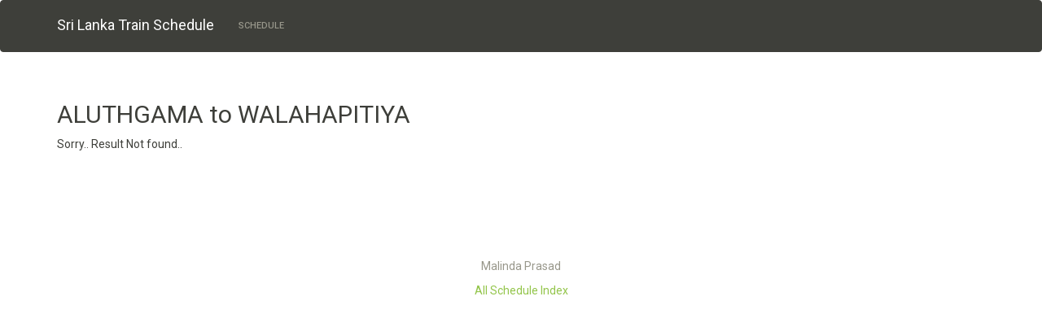

--- FILE ---
content_type: text/html; charset=UTF-8
request_url: http://slr.malindaprasad.com/index.php?from=ALT&to=WHP
body_size: 4361
content:
<html lang="en">
<head>
    <meta charset="utf-8">
    <title>ALUTHGAMA to WALAHAPITIYA : Sri Lanka Train/Railway Schedule</title>
    
    <meta name="viewport" content="width=device-width, initial-scale=1">
<!--    <link rel="stylesheet" href="V3/css/bootstrap.css" media="screen">-->
    <link rel="stylesheet" href="V3/css/bootstrap-stone.css" media="screen">
    <link rel="stylesheet" href="V3/css/bootswatch.scss">
    <link rel="stylesheet" href="V3/css/variables.scss">
    <meta name="HandheldFriendly" content="true" />
    <meta name="description" content="Find Train/Railway schedule, railway ticket price and Railway station contact detail ALUTHGAMA to WALAHAPITIYA">
    <meta name="keywords" content="Train Schedule, Train Time Table, Railway Schedule, Railway Timetable, Train station contact, railway station contact, railway telephone  ALUTHGAMA, WALAHAPITIYA">
    <!-- HTML5 shim and Respond.js IE8 support of HTML5 elements and media queries -->
    <!--[if lt IE 9]>
    <script src="V3/js/html5shiv.js"></script>
    <script src="V3/js/respond.min.js"></script>
    <![endif]-->
    <!--<script src="V3/js/jquery-1.10.2.js"></script>-->
    <script src="V3/js/jquery-3.3.1.min.js"></script>

	<link rel="apple-touch-icon" sizes="57x57" href="icon/apple-icon-57x57.png">
    <link rel="apple-touch-icon" sizes="60x60" href="icon/apple-icon-60x60.png">
    <link rel="apple-touch-icon" sizes="72x72" href="icon/apple-icon-72x72.png">
    <link rel="apple-touch-icon" sizes="76x76" href="icon/apple-icon-76x76.png">
    <link rel="apple-touch-icon" sizes="114x114" href="icon/apple-icon-114x114.png">
    <link rel="apple-touch-icon" sizes="120x120" href="icon/apple-icon-120x120.png">
    <link rel="apple-touch-icon" sizes="144x144" href="icon/apple-icon-144x144.png">
    <link rel="apple-touch-icon" sizes="152x152" href="icon/apple-icon-152x152.png">
    <link rel="apple-touch-icon" sizes="180x180" href="icon/apple-icon-180x180.png">
    <link rel="icon" type="image/png" sizes="192x192"  href="icon/android-icon-192x192.png">
    <link rel="icon" type="image/png" sizes="32x32" href="icon/favicon-32x32.png">
    <link rel="icon" type="image/png" sizes="96x96" href="icon/favicon-96x96.png">
    <link rel="icon" type="image/png" sizes="16x16" href="icon/favicon-16x16.png">
	<link rel="manifest" href="icon/manifest.json">
    <meta name="msapplication-TileColor" content="#004987">
    <meta name="msapplication-TileImage" content="icon/ms-icon-144x144.png">
    <meta name="theme-color" content="#004987">
	
	
	  <script type="application/ld+json">
    {  "@context" : "http://schema.org",
       "@type" : "WebSite",
       "name" : "LK Train Schedule",
       "alternateName" : "Sri Lanka Railway Train Schedule",
       "url" : "http://slr.malindaprasad.com"
    }
    </script>
<script async src="https://fundingchoicesmessages.google.com/i/pub-0507310526389699?ers=1" nonce="LLMxWdvE9BCco4xmVvoFdw"></script><script nonce="LLMxWdvE9BCco4xmVvoFdw">(function() {function signalGooglefcPresent() {if (!window.frames['googlefcPresent']) {if (document.body) {const iframe = document.createElement('iframe'); iframe.style = 'width: 0; height: 0; border: none; z-index: -1000; left: -1000px; top: -1000px;'; iframe.style.display = 'none'; iframe.name = 'googlefcPresent'; document.body.appendChild(iframe);} else {setTimeout(signalGooglefcPresent, 0);}}}signalGooglefcPresent();})();</script>
</head>
<body>
<!--<div class="navbar navbar-default ">-->

<nav class="navbar navbar-default " role="navigation">
    <div class="container">
        <div class="navbar-header">
            <a href="index.php" class="navbar-brand">Sri Lanka Train Schedule</a>
            <button class="navbar-toggle" type="button" data-toggle="collapse" data-target="#navbar-main">
                <span class="icon-bar"></span>
                <span class="icon-bar"></span>
                <span class="icon-bar"></span>
            </button>
        </div>
        <div class="navbar-collapse collapse" id="navbar-main">
            <ul class="nav navbar-nav">
                <li>
                    <a href="#">Schedule</a>
                </li>

            </ul>
        </div>
    </div>
    <!--</div>-->
</nav>

<div class="container">

<!--<div class="alert" role="alert" style="text-align: center;"><a href="https://bit.ly/sariyaLKCatalog"><img style="max-height:120px;"  src="/V3/image/sariya2.png"></img></a></div>-->
<!--<div class="alert alert-danger" role="alert">රටේ වර්තමාන තත්වය මත බෙහෝ දුම්රියන් ප්‍රමාදයන් සහිතව ධාවනය වීමට ඉඩ ඇති අතර ඇමි විට පූර්ව දැනුම් දීමකින් තොරව අවලංගු විය හැකිය.
</div>-->
<!--<div class="alert alert-danger" role="alert">2022-07-07 දුම්රිය එංජින් රියැදුරන්, දුම්රිය ආරක්ෂකයින් ඇතුළු වෘත්තීය සමිති කිහිපයක් විසින් වැඩ වර්ජනයක් ආරම්භ කරයි. බොහෝ දුම්රියන් ප්‍රමාදවී ධාවනය වේ</div>-->
<!--<div class="alert alert-danger" role="alert">
 Strike : Trains will not operate Monday<br>
සදුදා හදිසි දුම්රිය වර්ජනයක්<br>
-newswire.lk
</div>-->
<!--<div class="alert alert-danger" role="alert">
ඇදිරිනීතිය ලිහිල් කිරීමත් සමඟ  2020-11-09 දිනසිට තෝරාගත් උදෑසන සහ සවස දුම්රියන් කීපයක් ධාවනය වන අතර, හුදකලාකල ප්‍රදේශවල නොනවත්වා  ගමනාන්ත දක්වා ධාවනයවේ.<br>
With reseasing curfew, Selected morning and evening train will operate from 2020-11-09. But It will not stop at isolated areas
</div>-->
<!--<div class="alert alert-danger" role="alert">
2020-11-15 අවසන් වනතුරු බස්නාහිර පලාතට ඇතුලුවිය හැකි නමුත් බස්නාහිර පලාතෙන් පිටතට ගමන්කල හැක්කේ අවසර ඇති අයට පමණි . දුම්රිය දිගටම ගමන් කලත්,  අනෙකුත් සියලු දෙනා පලාත අවසාන දුම්රිය ස්ථානයෙන් බැසිය යුතුය (කොච්චිකඩේ, අලුත්ගම, අවිස්සාවෙල්ල, අඹේපුස්ස ) <br>
untill end of 2020-11-15, Any one can enter in to Western Province. but only people who have passes can leave the Western province. others should stop at last station in WP (Kochchikade, Ambepussa, Aluthgama, Awissawella). Train will operate till last scheduled station as normal
</div>-->
<!--<div class="alert alert-danger" role="alert">
2020-11-15 අවසන් වනතුරු බස්නාහිර පලාත තුල පමණක් දුම්රියන් ක්‍රියාත්මක වේ. අවසන් දුම්රිය ස්ථානයන්  -කොච්චිකඩේ, අලුත්ගම, අවිස්සාවෙල්ල, අඹේපුස්ස <br>
untill end of 2020-11-15, Train will operate only in Western province. last stations are Kochchikade, Ambepussa, Aluthgama, Awissawella
</div>
-->
<!--<div class="alert alert-warning" role="alert">
4020,4021 Jaffna-Mount Lavinia AC Intercity Train (වායුසමනය කල යාපනය ගල්කිස්ස  නගරාන්තර දුම්රිය) <br>
8093/4093, 4094,8094 Beliatta, Anuradhapura Weekend Train (සතිඅන්ත බෙලිඅත්ත, අනුරාධපුර දුම්රිය ) <br>
will not operate until further notice<br>
නැවත දැනුම්දෙන තුරු ක්‍රියාත්මක නොවේ
</div>
-->
<!--<div class="alert alert-success" role="alert">
ඇදිරිනීතිය ලිහිල් කිරීමත් සමඟ  2020-04-20 දිනසිට තෝරාගත් කාර්යාල දුම්රිය කීපයක් මැදිරියක ගමන්කල හැකි මගීන් ගණන සීමා කර ධාවනයට එක්කර ඇති අතර එම දුම්රියන් කාලසටහනේ  <span class="label label-warning ">COVID-19</span> ලෙස සලකුණු කර ඇත .<br>
Selected office train will operate from 2020-04-20 and there is strick passenger limit per compartment. We have marked operating trains in this schedule as  <span class="label label-warning ">COVID-19</span>
</div>

<div class="alert alert-success" role="alert">
2020-04-20 : ඇඳිරිනීති තත්වය නිසා, ඇදිරිනීතිය නොමැති ප්‍රදේශ වල පමනක් දුම්රිය 04ක් දාවනය කරවයි..<br>
මහනුවර සිට පොල්ගහවෙල දක්වාද<br>
මහව සංදිය සිට පොල්ගහවෙල දක්වාද<br>
බෙලිඅත්ත සිට ඉදුරුව දක්වාද <br>
ගාල්ල සිට ඉදුරුව දක්වාද දුම්රිය ධාවනය වනු ඇත.<br>

2020-04-20 : Because of curfew in some areas, only four train will operate in curfew lifted areas<br>
Kandy to Polgahawela<br>
Maho Junction to Polgahawela<br>
Beliatta to Induruwa<br>
Galle to Induruwa<br>
<br>

ආරම්භය /Start : 06:00AM
</div>
-->
</a>
<br>
    

<h2>ALUTHGAMA to WALAHAPITIYA </h2>
</h3>Sorry.. Result Not found..</h3><br><br>

</div>

<footer class="footer">
    <div class="container" style="text-align: center">
        <p>

          <script async src="//pagead2.googlesyndication.com/pagead/js/adsbygoogle.js"></script>
           
            <ins class="adsbygoogle"
                 style="display:inline-block;width:320px;height:100px"
                 data-ad-client="ca-pub-0507310526389699"
                 data-ad-slot="7944638278"></ins>
				 

          <script>

                try {
                    (adsbygoogle = window.adsbygoogle || []).push({});
                } catch (err) {
                }
            </script>

        </p>
        <p>
            <!--<img src="V3/image/Health.jpg" style="width:80%;max-width: 250px" onclick="showAd()">-->
            <script>
                function showAd(){
                   // if(confirm("Type 'REG HEALTHTIPS' and send to 77002\n\nDo you want to register now?")==true)
                    //window.location = "sms:77002?body=REG+HEALTHTIPS";
                }
            </script>
        </p>
        <p class="text-muted">Malinda Prasad</p>

        <p class="text-muted"><a href="index.php?index=1">All Schedule Index</a></p>
    </div>
</footer>


<script src="V3/js/bootstrap.js"></script>
<script src="V3/js/bootswatch.js"></script>

<script type="text/javascript">

    var _gaq = _gaq || [];
    _gaq.push(['_setAccount', 'UA-7354683-14']);
    _gaq.push(['_trackPageview']);

    (function () {
        var ga = document.createElement('script');
        ga.type = 'text/javascript';
        ga.async = true;
        ga.src = ('https:' == document.location.protocol ? 'https://ssl' : 'http://www') + '.google-analytics.com/ga.js';
        var s = document.getElementsByTagName('script')[0];
        s.parentNode.insertBefore(ga, s);
    })();

</script>
<script defer src="https://static.cloudflareinsights.com/beacon.min.js/vcd15cbe7772f49c399c6a5babf22c1241717689176015" integrity="sha512-ZpsOmlRQV6y907TI0dKBHq9Md29nnaEIPlkf84rnaERnq6zvWvPUqr2ft8M1aS28oN72PdrCzSjY4U6VaAw1EQ==" data-cf-beacon='{"version":"2024.11.0","token":"4cbb9ee6bd4448cd8ba31d79d0c6f67a","r":1,"server_timing":{"name":{"cfCacheStatus":true,"cfEdge":true,"cfExtPri":true,"cfL4":true,"cfOrigin":true,"cfSpeedBrain":true},"location_startswith":null}}' crossorigin="anonymous"></script>
</body>
</html>


--- FILE ---
content_type: text/html; charset=utf-8
request_url: https://www.google.com/recaptcha/api2/aframe
body_size: 268
content:
<!DOCTYPE HTML><html><head><meta http-equiv="content-type" content="text/html; charset=UTF-8"></head><body><script nonce="MWMlZ136FhjrEZtCIR8U6w">/** Anti-fraud and anti-abuse applications only. See google.com/recaptcha */ try{var clients={'sodar':'https://pagead2.googlesyndication.com/pagead/sodar?'};window.addEventListener("message",function(a){try{if(a.source===window.parent){var b=JSON.parse(a.data);var c=clients[b['id']];if(c){var d=document.createElement('img');d.src=c+b['params']+'&rc='+(localStorage.getItem("rc::a")?sessionStorage.getItem("rc::b"):"");window.document.body.appendChild(d);sessionStorage.setItem("rc::e",parseInt(sessionStorage.getItem("rc::e")||0)+1);localStorage.setItem("rc::h",'1769932777090');}}}catch(b){}});window.parent.postMessage("_grecaptcha_ready", "*");}catch(b){}</script></body></html>

--- FILE ---
content_type: application/javascript; charset=utf-8
request_url: https://fundingchoicesmessages.google.com/f/AGSKWxVo2miMXFy7dVESeU0a6rtVqLLtg9qbCDu323IZ7XjJOSsP5rrdor0NVDvBZ7XEAE6gKAMnGJ53lPDjpJ8IpMWBUDLkauWQ2_itqfAFrMFv7gj2KFLjZdXuNxXewWsAUEFfy4tUlCx9yxXVboLVxp0nKeEA1me1Fmrx4_HbkoYAeEVGcd-XO5EgdVfF/_/iframe_ad./adsrot./webads./adhomepage2./ext_ads.
body_size: -1287
content:
window['298967a9-c8c2-44d8-a418-8b1a69905c5e'] = true;